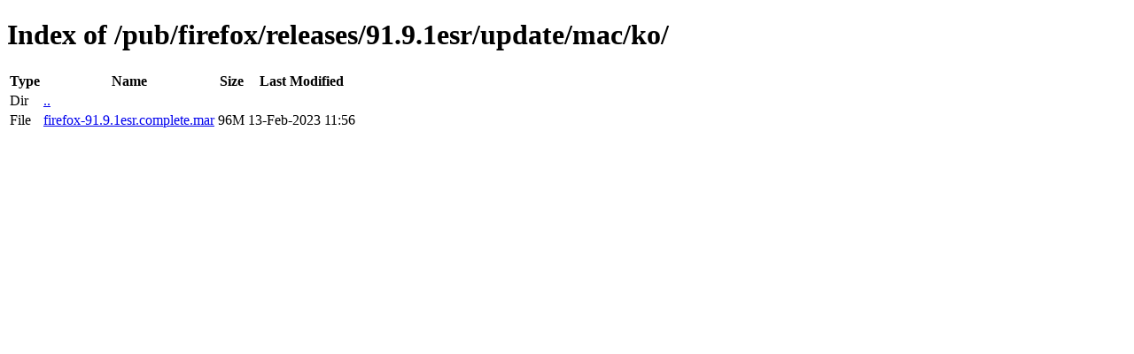

--- FILE ---
content_type: text/html; charset=utf-8
request_url: https://archive.mozilla.org/pub/firefox/releases/91.9.1esr/update/mac/ko/
body_size: -2
content:
<!DOCTYPE html>
<html>
        <head>
                <meta charset="UTF-8">
                <title>Directory Listing: /pub/firefox/releases/91.9.1esr/update/mac/ko/</title>
        </head>
        <body>
                <h1>Index of /pub/firefox/releases/91.9.1esr/update/mac/ko/</h1>
                <table>
                        <tr>
                                <th>Type</th>
                                <th>Name</th>
                                <th>Size</th>
                                <th>Last Modified</th>
                        </tr>
                        
                        <tr>
                                <td>Dir</td>
                                <td><a href="/pub/firefox/releases/91.9.1esr/update/mac/">..</a></td>
                                <td></td>
                                <td></td>
                        </tr>
                        
                        
                        
                        
                        <tr>
                                <td>File</td>
                                <td><a href="/pub/firefox/releases/91.9.1esr/update/mac/ko/firefox-91.9.1esr.complete.mar">firefox-91.9.1esr.complete.mar</a></td>
                                <td>96M</td>
                                <td>13-Feb-2023 11:56</td>
                        </tr>
                        
                        
                </table>
        </body>
</html>